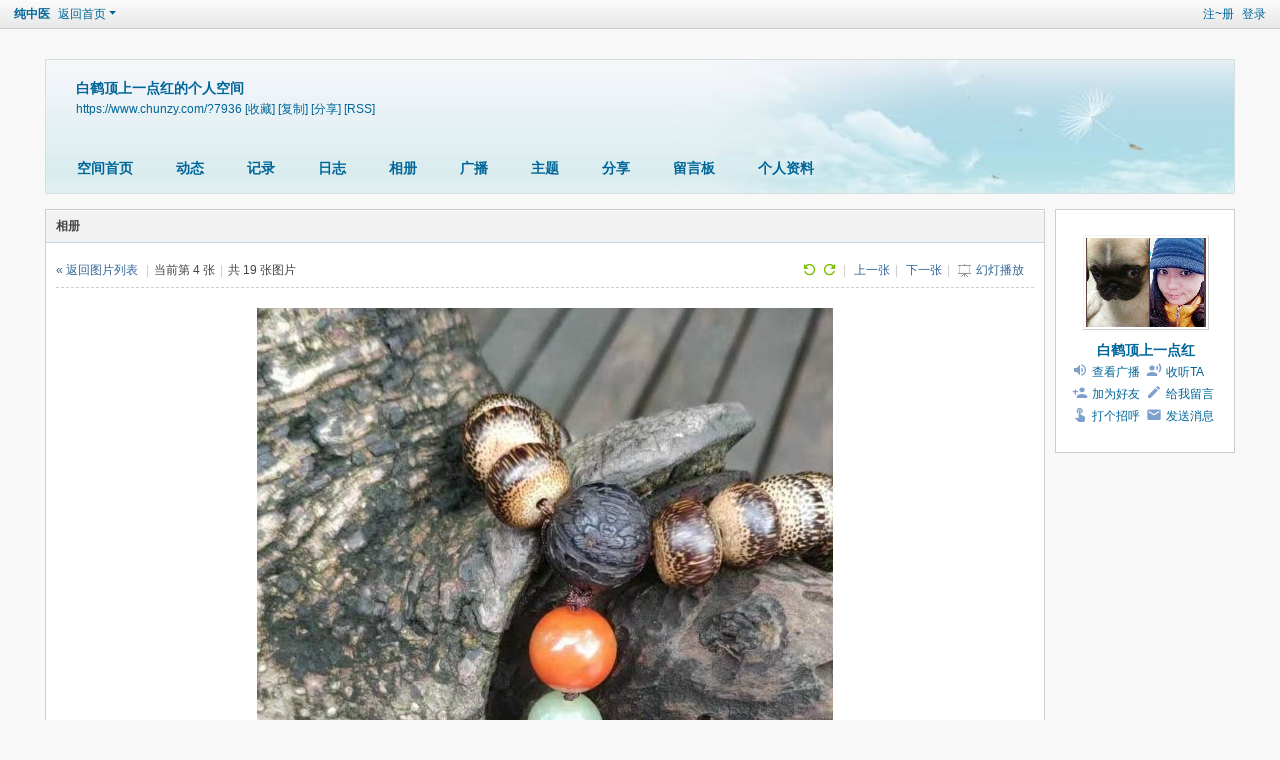

--- FILE ---
content_type: text/html; charset=utf-8
request_url: https://www.chunzy.com/home.php?mod=space&uid=7936&do=album&picid=1605
body_size: 5673
content:
<!DOCTYPE html PUBLIC "-//W3C//DTD XHTML 1.0 Transitional//EN" "http://www.w3.org/TR/xhtml1/DTD/xhtml1-transitional.dtd">
<html xmlns="http://www.w3.org/1999/xhtml">
<head>
<meta http-equiv="Content-Type" content="text/html; charset=utf-8" />
<title>我的相册 -  纯中医 -  chunzy.com</title>

<meta name="keywords" content="我的相册" />
<meta name="description" content="我的相册 ,纯中医" />
<meta name="generator" content="chunzy X3.5" />
<meta name="author" content="chunzy.com" />
<meta name="copyright" content="2009--2025." />
<base href="https://www.chunzy.com/" /><link rel="stylesheet" type="text/css" href="data/cache/style_1_common.css?XD2" /><link rel="stylesheet" type="text/css" href="data/cache/style_1_home_space.css?XD2" /><link rel="stylesheet" id="css_extstyle" type="text/css" href="./template/default/style/t3/style.css?XD2" /><!--[if IE]><link rel="stylesheet" type="text/css" href="data/cache/style_1_iefix.css?XD2" /><![endif]--><script type="text/javascript">var STYLEID = '1', STATICURL = 'static/', IMGDIR = 'static/image/common', VERHASH = 'XD2', charset = 'utf-8', discuz_uid = '0', cookiepre = '4PGl_2132_', cookiedomain = '', cookiepath = '/', showusercard = '1', attackevasive = '0', disallowfloat = 'login|sendpm|newthread|reply|viewratings|viewwarning|viewthreadmod|viewvote|tradeorder|activity|debate|nav|usergroups|task', creditnotice = '', defaultstyle = './template/default/style/t3', REPORTURL = 'aHR0cHM6Ly93d3cuY2h1bnp5LmNvbS9ob21lLnBocD9tb2Q9c3BhY2UmdWlkPTc5MzYmZG89YWxidW0mcGljaWQ9MTYwNQ==', SITEURL = 'https://www.chunzy.com/', JSPATH = 'data/cache/', CSSPATH = 'data/cache/style_', DYNAMICURL = '';</script>
<script src="data/cache/common.js?XD2" type="text/javascript"></script>
<script src="data/cache/home.js?XD2" type="text/javascript"></script>
<link rel="stylesheet" type="text/css" href='data/cache/style_1_css_space.css?XD2' />
<link id="style_css" rel="stylesheet" type="text/css" href="static/space/t1/style.css?XD2">
<style id="diy_style"></style>
</head>

<body id="space" onkeydown="if(event.keyCode==27) return false;">
<div id="append_parent"></div>
<div id="ajaxwaitid"></div>


<div id="toptb" class="cl">
<div class="y">
<a href="member.php?mod=8088register">注~册</a>
<a href="member.php?mod=logging&amp;action=login" onclick="showWindow('login', this.href)">登录</a>
</div>
<div class="z">
<a href="./" title="纯中医" class="xw1">纯中医</a>
<a href="https://www.chunzy.com/home.php?mod=space&amp;do=home" id="navs" class="showmenu" onmouseover="showMenu(this.id);">返回首页</a>
</div>
</div>
<div id="hd" class="wp cl">

<h2 id="spaceinfoshow"><strong id="spacename" class="mbn">
白鹤顶上一点红的个人空间</strong>
<span class="xs0 xw0">
<a id="domainurl" href="https://www.chunzy.com/?7936" onclick="setCopy('https://www.chunzy.com/?7936', '空间地址复制成功');return false;">https://www.chunzy.com/?7936</a>
<a href="javascript:;" onclick="addFavorite(location.href, document.title)">[收藏]</a>
<a id="domainurl" href="https://www.chunzy.com/?7936" onclick="setCopy('https://www.chunzy.com/?7936', '空间地址复制成功');return false;">[复制]</a>
<a id="share_space" href="home.php?mod=spacecp&amp;ac=share&amp;type=space&amp;id=7936" onclick="showWindow(this.id, this.href, 'get', 0);">[分享]</a>
<a href="https://www.chunzy.com/home.php?mod=rss&amp;uid=7936">[RSS]</a>
</span>
<span id="spacedescription" class="xs1 xw0 mtn"></span>
</h2><div id="nv">
<ul>
<li><a href="https://www.chunzy.com/home.php?mod=space&amp;uid=7936&amp;do=index">空间首页</a></li>
<li><a href="https://www.chunzy.com/home.php?mod=space&amp;uid=7936&amp;do=home&amp;view=me&amp;from=space">动态</a></li>
<li><a href="https://www.chunzy.com/home.php?mod=space&amp;uid=7936&amp;do=doing&amp;view=me&amp;from=space">记录</a></li>
<li><a href="https://www.chunzy.com/home.php?mod=space&amp;uid=7936&amp;do=blog&amp;view=me&amp;from=space">日志</a></li>
<li><a href="https://www.chunzy.com/home.php?mod=space&amp;uid=7936&amp;do=album&amp;view=me&amp;from=space">相册</a></li>
<li><a href="https://www.chunzy.com/home.php?mod=follow&amp;uid=7936&amp;do=view">广播</a></li>
<li><a href="https://www.chunzy.com/home.php?mod=space&amp;uid=7936&amp;do=thread&amp;view=me&amp;from=space">主题</a></li>
<li><a href="https://www.chunzy.com/home.php?mod=space&amp;uid=7936&amp;do=share&amp;view=me&amp;from=space">分享</a></li>
<li><a href="https://www.chunzy.com/home.php?mod=space&amp;uid=7936&amp;do=wall">留言板</a></li>
<li><a href="https://www.chunzy.com/home.php?mod=space&amp;uid=7936&amp;do=profile">个人资料</a></li>
</ul>
</div></div>

<div class="p_pop h_pop" id="mn_userapp_menu" style="display: none"></div><ul id="navs_menu" class="p_pop topnav_pop" style="display:none;">                <li id="mn_forum" ><a href="https://www.chunzy.com/forum.php" hidefocus="true" title="论坛版块模式"  >论坛<span>论坛版块模式</span></a></li>                <li id="mn_portal" ><a href="https://www.chunzy.com/portal.php" hidefocus="true" title="新闻网站模式"  >门户<span>新闻网站模式</span></a></li>                <li id="mn_home" ><a href="https://www.chunzy.com/home.php" hidefocus="true" title="Space"  >家园<span>Space</span></a></li>                <li id="mn_N71a4" ><a href="misc.php?mod=tag&id=1" hidefocus="true"  >精汇</a></li>                                <li id="mn_home_12" ><a href="https://www.chunzy.com/home.php?mod=space&do=blog" hidefocus="true" title="会员自建博客"  >博客<span>会员自建博客</span></a></li>                                                                                                                                </ul>
<ul id="myspace_menu" class="p_pop" style="display:none;">
    <li><a href="https://www.chunzy.com/home.php?mod=space">我的空间</a></li><li><a href="https://www.chunzy.com/home.php?mod=space&do=friend" style="background-image:url(https://www.chunzy.com/static/image/feed/friend_b.png) !important">好友</a></li>
<li><a href="https://www.chunzy.com/home.php?mod=space&do=thread&view=me" style="background-image:url(https://www.chunzy.com/static/image/feed/thread_b.png) !important">帖子</a></li>
<li><a href="https://www.chunzy.com/home.php?mod=space&do=favorite&view=me" style="background-image:url(https://www.chunzy.com/static/image/feed/favorite_b.png) !important">收藏</a></li>
<li><a href="https://www.chunzy.com/home.php?mod=medal" style="background-image:url(https://www.chunzy.com/static/image/feed/medal_b.png) !important">勋章</a></li>
<li><a href="https://www.chunzy.com/home.php" style="background-image:url(https://www.chunzy.com/static/image/feed/feed_b.png) !important">动态</a></li>
<li><a href="https://www.chunzy.com/home.php?mod=space&do=blog" style="background-image:url(https://www.chunzy.com/static/image/feed/blog_b.png) !important">日志</a></li>
<li><a href="https://www.chunzy.com/home.php?mod=space&do=album" style="background-image:url(https://www.chunzy.com/static/image/feed/album_b.png) !important">相册</a></li>
<li><a href="https://www.chunzy.com/home.php?mod=space&do=share" style="background-image:url(https://www.chunzy.com/static/image/feed/share_b.png) !important">分享</a></li>
<li><a href="https://www.chunzy.com/home.php?mod=space&do=doing" style="background-image:url(https://www.chunzy.com/static/image/feed/doing_b.png) !important">记录</a></li>
<li><a href="https://www.chunzy.com/home.php?mod=space&do=wall" style="background-image:url(https://www.chunzy.com/static/image/feed/wall_b.png) !important">留言板</a></li>
<li><a href="https://www.chunzy.com/home.php?mod=follow" style="background-image:url(https://www.chunzy.com/static/image/feed/follow_b.png) !important">广播</a></li>
<li><a href="https://www.chunzy.com/group.php" style="background-image:url(https://www.chunzy.com/static/image/feed/group_b.png) !important">群组</a></li>
<li><a href="https://www.chunzy.com/portal.php" style="background-image:url(https://www.chunzy.com/static/image/feed/portal_b.png) !important">门户</a></li>
<li><a href="https://www.chunzy.com/forum.php?mod=guide" style="background-image:url(https://www.chunzy.com/static/image/feed/guide_b.png) !important">导读</a></li>
</ul>
<div id="ct" class="ct2 wp cl">
<div class="mn">
<div class="bm">
<div class="bm_h">
<h1 class="mt">相册</h1>
</div>
<div class="bm_c">

<div class="tbmu" id="pic_block">
<div class="y">
<a href="javascript:;" onclick="imageRotate('pic', 1)"><i class="fico-refresh fic4 fc-v fifx fnmr vm"></i></a>
<a href="javascript:;" onclick="imageRotate('pic', 2)"><i class="fico-refresh fic4 fc-v fnmr vm"></i></a><span class="pipe">|</span>
<a href="https://www.chunzy.com/home.php?mod=space&amp;uid=7936&amp;do=album&amp;picid=1606&amp;goto=up#pic_block">上一张</a><span class="pipe">|</span>
<a href="https://www.chunzy.com/home.php?mod=space&amp;uid=7936&amp;do=album&amp;picid=1604&amp;goto=down#pic_block" id="nextlink">下一张</a><span class="pipe">|</span>
<a href="javascript:;" id="playid" class="osld" onclick="playNextPic(true);">幻灯播放</a>
<span id="displayNum"></span>
</div>
<a href="https://www.chunzy.com/home.php?mod=space&amp;uid=7936&amp;do=album&amp;id=176">&laquo; 返回图片列表</a>
<span class="pipe">|</span>当前第 4 张<span class="pipe">|</span>共 19 张图片&nbsp;
</div>

<div class="vw pic">

<div id="photo_pic" class="c">
<a href="https://www.chunzy.com/home.php?mod=space&amp;uid=7936&amp;do=album&amp;picid=1604&amp;goto=down#pic_block"><img src="data/attachment/album/201903/18/132613d383i4rkrjyo38or.jpg" id="pic" alt="" /></a>
<script type="text/javascript">
function createElem(e){
var obj = document.createElement(e);
obj.style.position = 'absolute';
obj.style.zIndex = '1';
obj.style.cursor = 'pointer';
obj.onmouseout = function(){ this.style.background = 'none';}
return obj;
}
function viewPhoto(){
var pager = createElem('div');
var pre = createElem('div');
var next = createElem('div');
var cont = $('photo_pic');
var tar = $('pic');
var space = 0;
var w = tar.width/2;
if(!!window.ActiveXObject && !window.XMLHttpRequest){
space = -(cont.offsetWidth - tar.width)/2;
}
var objpos = fetchOffset(tar);

pager.style.position = 'absolute';
pager.style.top = '0';
pager.style.left = objpos['left'] + 'px';
pager.style.top = objpos['top'] + 'px';
pager.style.width = tar.width + 'px';
pager.style.height = tar.height + 'px';
pre.style.left = 0;
next.style.right = 0;
pre.style.width = next.style.width = w + 'px';
pre.style.height = next.style.height = tar.height + 'px';
pre.innerHTML = next.innerHTML = '<img src="static/image/common/emp.gif" width="' + w + '" height="' + tar.height + '" />';

pre.onmouseover = function(){ this.style.background = 'url(static/image/common/pic-prev.png) no-repeat 0 100px'; }
pre.onclick = function(){ window.location = 'home.php?mod=space&uid=7936&do=album&picid=1606&goto=up#pic_block'; }

next.onmouseover = function(){ this.style.background = 'url(static/image/common/pic-next.png) no-repeat 100% 100px'; }
next.onclick = function(){ window.location = 'home.php?mod=space&uid=7936&do=album&picid=1604&goto=down#pic_block'; }

//cont.style.position = 'relative';
cont.appendChild(pager);
pager.appendChild(pre);
pager.appendChild(next);
}
$('pic').onload = function(){
viewPhoto();
}
</script>
</div>

<div class="pns mlnv vm mtm cl">
<a href="https://www.chunzy.com/home.php?mod=space&amp;uid=7936&amp;do=album&amp;picid=1606&amp;goto=up#pic_block" class="btn" title="上一张"><img src="static/image/common/pic_nv_prev.gif" alt="上一张"/></a><a href="https://www.chunzy.com/home.php?mod=space&amp;uid=7936&amp;do=album&amp;picid=1607#pic_block"><img alt="" src="data/attachment/album/201903/18/132626fs8186asqz38183g.jpg.thumb.jpg" /></a><a href="https://www.chunzy.com/home.php?mod=space&amp;uid=7936&amp;do=album&amp;picid=1606#pic_block"><img alt="" src="data/attachment/album/201903/18/132619w8mes8gxgbu6qjtm.jpg.thumb.jpg" /></a><a href="https://www.chunzy.com/home.php?mod=space&amp;uid=7936&amp;do=album&amp;picid=1605#pic_block"><img alt="" src="data/attachment/album/201903/18/132613d383i4rkrjyo38or.jpg.thumb.jpg" class="a" /></a><a href="https://www.chunzy.com/home.php?mod=space&amp;uid=7936&amp;do=album&amp;picid=1604#pic_block"><img alt="" src="data/attachment/album/201903/16/010124ok5hhwzq0a5ahee8.jpg.thumb.jpg" /></a><a href="https://www.chunzy.com/home.php?mod=space&amp;uid=7936&amp;do=album&amp;picid=1603#pic_block"><img alt="" src="data/attachment/album/201903/08/232442jrog5kk06kr65f6k.jpg.thumb.jpg" /></a><a href="https://www.chunzy.com/home.php?mod=space&amp;uid=7936&amp;do=album&amp;picid=1604&amp;goto=down#pic_block" class="btn" title="下一张"><img src="static/image/common/pic_nv_next.gif" alt="下一张"/></a>
</div>

<div class="d bbs">
<p id="a_set_title" class="albim_pic_title">微信图片_20190317220420</p>
<p class="xg1 xs1">
上传于 2019-3-18 00:26 (167 KB)
</p>
<div class="o cl bw0 xs1 pbn">
<a href="https://www.chunzy.com/home.php?mod=spacecp&amp;ac=share&amp;type=pic&amp;id=1605&amp;handlekey=sharealbumhk_1605" id="a_share_1605" onclick="showWindow(this.id, this.href, 'get', 0);" class="oshr">分享</a>
<!--a href="home.php?mod=spacecp&amp;ac=common&amp;op=report&amp;idtype=picid&amp;id=1605&amp;handlekey=reportpichk_1605" id="a_report" onclick="showWindow(this.id, this.href, 'get', 0);">举报</a-->

<span class="z">
<a href="data/attachment/album/201903/18/132613d383i4rkrjyo38or.jpg" target="_blank">查看原图</a>
<span class="pipe">|</span><a href="https://www.chunzy.com/home.php?mod=space&uid=7936&do=album&picid=1605&exif=1">查看 EXIF 信息</a>
<span class="pipe">|</span><a href="javascript:;" onclick="showWindow('miscreport1605', 'misc.php?mod=report&rtype=pic&uid=7936&rid=1605', 'get', -1);return false;">举报</a>
</span>
</div>
</div>

</div>
<!--[diy=diyclicktop]--><div id="diyclicktop" class="area"></div><!--[/diy]-->
<div id="click_div"><table cellpadding="0" cellspacing="0" class="atd">
<tr><td>
<a href="https://www.chunzy.com/home.php?mod=spacecp&amp;ac=click&amp;op=add&amp;clickid=1&amp;idtype=picid&amp;id=1605&amp;hash=1f9b676443cf369c228af37afa4d2737&amp;handlekey=clickhandle" id="click_picid_1605_1" onclick="showWindow(this.id, this.href);doane(event);">
<img src="static/image/click/piaoliang.gif" alt="" /><br />漂亮</a>
</td>
<td>
<a href="https://www.chunzy.com/home.php?mod=spacecp&amp;ac=click&amp;op=add&amp;clickid=2&amp;idtype=picid&amp;id=1605&amp;hash=1f9b676443cf369c228af37afa4d2737&amp;handlekey=clickhandle" id="click_picid_1605_2" onclick="showWindow(this.id, this.href);doane(event);">
<img src="static/image/click/kubi.gif" alt="" /><br />酷毙</a>
</td>
<td>
<a href="https://www.chunzy.com/home.php?mod=spacecp&amp;ac=click&amp;op=add&amp;clickid=3&amp;idtype=picid&amp;id=1605&amp;hash=1f9b676443cf369c228af37afa4d2737&amp;handlekey=clickhandle" id="click_picid_1605_3" onclick="showWindow(this.id, this.href);doane(event);">
<img src="static/image/click/leiren.gif" alt="" /><br />雷人</a>
</td>
<td>
<a href="https://www.chunzy.com/home.php?mod=spacecp&amp;ac=click&amp;op=add&amp;clickid=4&amp;idtype=picid&amp;id=1605&amp;hash=1f9b676443cf369c228af37afa4d2737&amp;handlekey=clickhandle" id="click_picid_1605_4" onclick="showWindow(this.id, this.href);doane(event);">
<img src="static/image/click/xianhua.gif" alt="" /><br />鲜花</a>
</td>
<td>
<a href="https://www.chunzy.com/home.php?mod=spacecp&amp;ac=click&amp;op=add&amp;clickid=5&amp;idtype=picid&amp;id=1605&amp;hash=1f9b676443cf369c228af37afa4d2737&amp;handlekey=clickhandle" id="click_picid_1605_5" onclick="showWindow(this.id, this.href);doane(event);">
<img src="static/image/click/jidan.gif" alt="" /><br />鸡蛋</a>
</td>
</tr>
</table>
<script type="text/javascript">
function errorhandle_clickhandle(message, values) {
if(values['id']) {
showCreditPrompt();
show_click(values['idtype'], values['id'], values['clickid']);
}
}
</script>

</div>
<!--[diy=diycommenttop]--><div id="diycommenttop" class="area"></div><!--[/diy]-->
<div id="pic_comment" class="bm bw0 mtm mbm">
<h3 class="pbn bbs">
评论
</h3>
<div id="comment">

<div id="comment_ul" class="xld xlda"></div>
</div>
</div>
<form id="quickcommentform_1605" name="quickcommentform_1605" action="home.php?mod=spacecp&amp;ac=comment&amp;handlekey=qcpic_1605" method="post" autocomplete="off" onsubmit="ajaxpost('quickcommentform_1605', 'return_qcpic_1605');doane(event);" class="bm bw0" style="width: 600px;">
<div class="tedt mtn mbn">
<div class="area">
<div class="pt hm">您需要登录后才可以评论 <a href="member.php?mod=logging&amp;action=login" onclick="showWindow('login', this.href)" class="xi2">登录</a> | <a href="member.php?mod=8088register" class="xi2">注~册</a></div>
</div>

</div>
<p class="pns">
<input type="hidden" name="refer" value="home.php?mod=space&uid=7936&do=album&picid=1605" />
<input type="hidden" name="id" value="1605" />
<input type="hidden" name="idtype" value="picid" />
<input type="hidden" name="commentsubmit" value="true" />
<input type="hidden" name="quickcomment" value="true" />
<button type="submit" name="commentsubmit_btn" value="true" id="commentsubmit_btn" class="pn" onclick="showWindow(this.id, this.form.action);return false;"><strong>评论</strong></button>
<span id="__quickcommentform_1605"></span>
<span id="return_qcpic_1605"></span>
<input type="hidden" name="formhash" value="5d43d84d" />
</p>
</form>
</div>


<script type="text/javascript">
function succeedhandle_qcpic_1605(url, msg, values) {
if(values['cid']) {
comment_add(values['cid']);
} else {
$('return_qcpic_1605').innerHTML = msg;
}
}
</script>

<script type="text/javascript">
var interval = 5000;
var timerId = -1;
var derId = -1;
var replay = false;
var num = 0;
var endPlay = false;
function forward() {
window.location.href = 'home.php?mod=space&uid=7936&do=album&picid=1604&goto=down&play=1#pic_block';
}
function derivativeNum() {
num++;
$('displayNum').innerHTML = '[' + (interval/1000 - num) + ']';
}
function playNextPic(stat) {
if(stat || replay) {
derId = window.setInterval('derivativeNum();', 1000);
$('displayNum').innerHTML = '[' + (interval/1000 - num) + ']';
$('playid').onclick = function (){replay = false;playNextPic(false);};
$('playid').innerHTML = '停止播放';
timerId = window.setInterval('forward();', interval);
} else {
replay = true;
num = 0;
if(endPlay) {
$('playid').innerHTML = '重新播放';
} else {
$('playid').innerHTML = '幻灯播放';
}
$('playid').onclick = function (){playNextPic(true);};
$('displayNum').innerHTML = '';
window.clearInterval(timerId);
window.clearInterval(derId);
}
}

function update_title() {
$('title_form').style.display='';
}

var elems = selector('dd[class~=magicflicker]');
for(var i=0; i<elems.length; i++){
magicColor(elems[i]);
}
</script>

<!--end bm-->

</div>
</div>
<div class="sd"><div id="pcd" class="bm cl"><div class="bm_c">
<div class="hm">
<p><a href="https://www.chunzy.com/home.php?mod=space&amp;uid=7936" class="avtm"><img src="https://www.chunzy.com/uc_server/data/avatar/000/00/79/36_avatar_middle.jpg" onerror="this.onerror=null;this.src='https://www.chunzy.com/uc_server/data/avatar/noavatar.svg'" class="user_avatar"></a></p>
<h2 class="xs2"><a href="https://www.chunzy.com/home.php?mod=space&amp;uid=7936">白鹤顶上一点红</a></h2>
</div>
<ul class="xl xl2 cl ul_list">
<li class="ul_broadcast"><a href="https://www.chunzy.com/home.php?mod=follow&amp;uid=7936&amp;do=view">查看广播</a></li>
<li class="ul_flw"><a id="followmod" onclick="showWindow(this.id, this.href, 'get', 0);" href="home.php?mod=spacecp&amp;ac=follow&amp;op=add&amp;hash=5d43d84d&amp;fuid=7936">收听TA</a>
</li>
<li class="ul_add"><a href="https://www.chunzy.com/home.php?mod=spacecp&amp;ac=friend&amp;op=add&amp;uid=7936&amp;handlekey=addfriendhk_7936" id="a_friend_li_7936" onclick="showWindow(this.id, this.href, 'get', 0);">加为好友</a></li>
<li class="ul_contect"><a href="https://www.chunzy.com/home.php?mod=space&amp;uid=7936&amp;do=wall">给我留言</a></li>
<li class="ul_poke"><a href="https://www.chunzy.com/home.php?mod=spacecp&amp;ac=poke&amp;op=send&amp;uid=7936&amp;handlekey=propokehk_7936" id="a_poke_7936" onclick="showWindow(this.id, this.href, 'get', 0);">打个招呼</a></li>
<li class="ul_pm"><a href="https://www.chunzy.com/home.php?mod=spacecp&amp;ac=pm&amp;op=showmsg&amp;handlekey=showmsg_7936&amp;touid=7936&amp;pmid=0&amp;daterange=2" id="a_sendpm_7936" onclick="showWindow('showMsgBox', this.href, 'get', 0)">发送消息</a></li>
</ul>
</div>
</div>
</div>
<script type="text/javascript">
function succeedhandle_followmod(url, msg, values) {
var fObj = $('followmod');
if(values['type'] == 'add') {
fObj.innerHTML = '取消收听';
fObj.href = 'home.php?mod=spacecp&ac=follow&op=del&fuid='+values['fuid'];
} else if(values['type'] == 'del') {
fObj.innerHTML = '收听TA';
fObj.href = 'home.php?mod=spacecp&ac=follow&op=add&hash=5d43d84d&fuid='+values['fuid'];
}
}
</script></div>
</div>

	</div>
<div id="ft" class="wp cl">
<div id="flk" class="y">
<p>
<strong><a href="mailto:chunzy@chunzy.com" >联系邮箱</a></strong>
</p>
<p class="xs0">
GMT-5, 2026-1-3 08:30<span id="debuginfo">
</span>
</p>
</div>
<div id="frt">
<p><strong><a href="https://www.chunzy.com/" target="_blank">纯中医</a></strong>  <a href="https://www.chunzy.com/" target="_blank">chunzy.com</a></p>
<p class="xs0">Authentic Chinese Medicine (ACM)</p>
</div></div>
<script src="home.php?mod=misc&ac=sendmail&rand=1767447002" type="text/javascript"></script>

<div id="scrolltop">
<span hidefocus="true"><a title="返回顶部" onclick="window.scrollTo('0','0')" class="scrolltopa" ><b>返回顶部</b></a></span>
</div>
<script type="text/javascript">_attachEvent(window, 'scroll', function () { showTopLink(); });checkBlind();</script>
</body>
</html>
